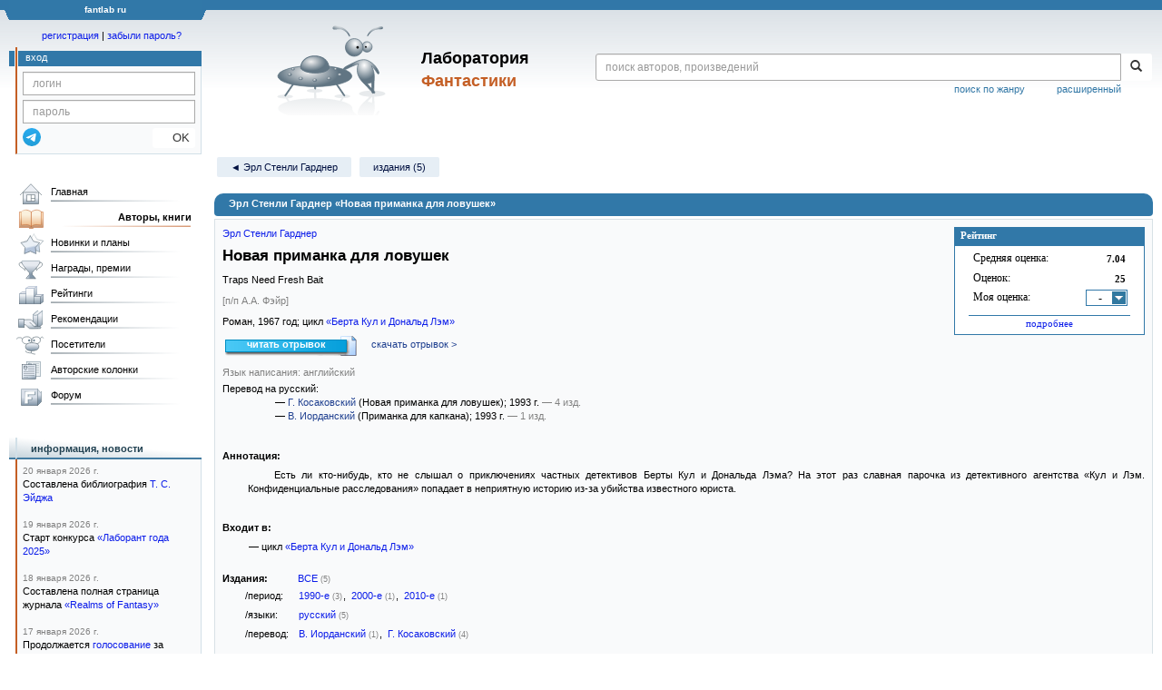

--- FILE ---
content_type: text/html; charset=utf-8
request_url: https://www.google.com/recaptcha/api2/anchor?ar=1&k=6Lcbe7gUAAAAACgbMR2b1Oq6ylUyxcvjkjiDim_-&co=aHR0cHM6Ly9mYW50bGFiLnJ1OjQ0Mw..&hl=en&v=PoyoqOPhxBO7pBk68S4YbpHZ&size=invisible&anchor-ms=20000&execute-ms=30000&cb=duneyxoxm1s
body_size: 48686
content:
<!DOCTYPE HTML><html dir="ltr" lang="en"><head><meta http-equiv="Content-Type" content="text/html; charset=UTF-8">
<meta http-equiv="X-UA-Compatible" content="IE=edge">
<title>reCAPTCHA</title>
<style type="text/css">
/* cyrillic-ext */
@font-face {
  font-family: 'Roboto';
  font-style: normal;
  font-weight: 400;
  font-stretch: 100%;
  src: url(//fonts.gstatic.com/s/roboto/v48/KFO7CnqEu92Fr1ME7kSn66aGLdTylUAMa3GUBHMdazTgWw.woff2) format('woff2');
  unicode-range: U+0460-052F, U+1C80-1C8A, U+20B4, U+2DE0-2DFF, U+A640-A69F, U+FE2E-FE2F;
}
/* cyrillic */
@font-face {
  font-family: 'Roboto';
  font-style: normal;
  font-weight: 400;
  font-stretch: 100%;
  src: url(//fonts.gstatic.com/s/roboto/v48/KFO7CnqEu92Fr1ME7kSn66aGLdTylUAMa3iUBHMdazTgWw.woff2) format('woff2');
  unicode-range: U+0301, U+0400-045F, U+0490-0491, U+04B0-04B1, U+2116;
}
/* greek-ext */
@font-face {
  font-family: 'Roboto';
  font-style: normal;
  font-weight: 400;
  font-stretch: 100%;
  src: url(//fonts.gstatic.com/s/roboto/v48/KFO7CnqEu92Fr1ME7kSn66aGLdTylUAMa3CUBHMdazTgWw.woff2) format('woff2');
  unicode-range: U+1F00-1FFF;
}
/* greek */
@font-face {
  font-family: 'Roboto';
  font-style: normal;
  font-weight: 400;
  font-stretch: 100%;
  src: url(//fonts.gstatic.com/s/roboto/v48/KFO7CnqEu92Fr1ME7kSn66aGLdTylUAMa3-UBHMdazTgWw.woff2) format('woff2');
  unicode-range: U+0370-0377, U+037A-037F, U+0384-038A, U+038C, U+038E-03A1, U+03A3-03FF;
}
/* math */
@font-face {
  font-family: 'Roboto';
  font-style: normal;
  font-weight: 400;
  font-stretch: 100%;
  src: url(//fonts.gstatic.com/s/roboto/v48/KFO7CnqEu92Fr1ME7kSn66aGLdTylUAMawCUBHMdazTgWw.woff2) format('woff2');
  unicode-range: U+0302-0303, U+0305, U+0307-0308, U+0310, U+0312, U+0315, U+031A, U+0326-0327, U+032C, U+032F-0330, U+0332-0333, U+0338, U+033A, U+0346, U+034D, U+0391-03A1, U+03A3-03A9, U+03B1-03C9, U+03D1, U+03D5-03D6, U+03F0-03F1, U+03F4-03F5, U+2016-2017, U+2034-2038, U+203C, U+2040, U+2043, U+2047, U+2050, U+2057, U+205F, U+2070-2071, U+2074-208E, U+2090-209C, U+20D0-20DC, U+20E1, U+20E5-20EF, U+2100-2112, U+2114-2115, U+2117-2121, U+2123-214F, U+2190, U+2192, U+2194-21AE, U+21B0-21E5, U+21F1-21F2, U+21F4-2211, U+2213-2214, U+2216-22FF, U+2308-230B, U+2310, U+2319, U+231C-2321, U+2336-237A, U+237C, U+2395, U+239B-23B7, U+23D0, U+23DC-23E1, U+2474-2475, U+25AF, U+25B3, U+25B7, U+25BD, U+25C1, U+25CA, U+25CC, U+25FB, U+266D-266F, U+27C0-27FF, U+2900-2AFF, U+2B0E-2B11, U+2B30-2B4C, U+2BFE, U+3030, U+FF5B, U+FF5D, U+1D400-1D7FF, U+1EE00-1EEFF;
}
/* symbols */
@font-face {
  font-family: 'Roboto';
  font-style: normal;
  font-weight: 400;
  font-stretch: 100%;
  src: url(//fonts.gstatic.com/s/roboto/v48/KFO7CnqEu92Fr1ME7kSn66aGLdTylUAMaxKUBHMdazTgWw.woff2) format('woff2');
  unicode-range: U+0001-000C, U+000E-001F, U+007F-009F, U+20DD-20E0, U+20E2-20E4, U+2150-218F, U+2190, U+2192, U+2194-2199, U+21AF, U+21E6-21F0, U+21F3, U+2218-2219, U+2299, U+22C4-22C6, U+2300-243F, U+2440-244A, U+2460-24FF, U+25A0-27BF, U+2800-28FF, U+2921-2922, U+2981, U+29BF, U+29EB, U+2B00-2BFF, U+4DC0-4DFF, U+FFF9-FFFB, U+10140-1018E, U+10190-1019C, U+101A0, U+101D0-101FD, U+102E0-102FB, U+10E60-10E7E, U+1D2C0-1D2D3, U+1D2E0-1D37F, U+1F000-1F0FF, U+1F100-1F1AD, U+1F1E6-1F1FF, U+1F30D-1F30F, U+1F315, U+1F31C, U+1F31E, U+1F320-1F32C, U+1F336, U+1F378, U+1F37D, U+1F382, U+1F393-1F39F, U+1F3A7-1F3A8, U+1F3AC-1F3AF, U+1F3C2, U+1F3C4-1F3C6, U+1F3CA-1F3CE, U+1F3D4-1F3E0, U+1F3ED, U+1F3F1-1F3F3, U+1F3F5-1F3F7, U+1F408, U+1F415, U+1F41F, U+1F426, U+1F43F, U+1F441-1F442, U+1F444, U+1F446-1F449, U+1F44C-1F44E, U+1F453, U+1F46A, U+1F47D, U+1F4A3, U+1F4B0, U+1F4B3, U+1F4B9, U+1F4BB, U+1F4BF, U+1F4C8-1F4CB, U+1F4D6, U+1F4DA, U+1F4DF, U+1F4E3-1F4E6, U+1F4EA-1F4ED, U+1F4F7, U+1F4F9-1F4FB, U+1F4FD-1F4FE, U+1F503, U+1F507-1F50B, U+1F50D, U+1F512-1F513, U+1F53E-1F54A, U+1F54F-1F5FA, U+1F610, U+1F650-1F67F, U+1F687, U+1F68D, U+1F691, U+1F694, U+1F698, U+1F6AD, U+1F6B2, U+1F6B9-1F6BA, U+1F6BC, U+1F6C6-1F6CF, U+1F6D3-1F6D7, U+1F6E0-1F6EA, U+1F6F0-1F6F3, U+1F6F7-1F6FC, U+1F700-1F7FF, U+1F800-1F80B, U+1F810-1F847, U+1F850-1F859, U+1F860-1F887, U+1F890-1F8AD, U+1F8B0-1F8BB, U+1F8C0-1F8C1, U+1F900-1F90B, U+1F93B, U+1F946, U+1F984, U+1F996, U+1F9E9, U+1FA00-1FA6F, U+1FA70-1FA7C, U+1FA80-1FA89, U+1FA8F-1FAC6, U+1FACE-1FADC, U+1FADF-1FAE9, U+1FAF0-1FAF8, U+1FB00-1FBFF;
}
/* vietnamese */
@font-face {
  font-family: 'Roboto';
  font-style: normal;
  font-weight: 400;
  font-stretch: 100%;
  src: url(//fonts.gstatic.com/s/roboto/v48/KFO7CnqEu92Fr1ME7kSn66aGLdTylUAMa3OUBHMdazTgWw.woff2) format('woff2');
  unicode-range: U+0102-0103, U+0110-0111, U+0128-0129, U+0168-0169, U+01A0-01A1, U+01AF-01B0, U+0300-0301, U+0303-0304, U+0308-0309, U+0323, U+0329, U+1EA0-1EF9, U+20AB;
}
/* latin-ext */
@font-face {
  font-family: 'Roboto';
  font-style: normal;
  font-weight: 400;
  font-stretch: 100%;
  src: url(//fonts.gstatic.com/s/roboto/v48/KFO7CnqEu92Fr1ME7kSn66aGLdTylUAMa3KUBHMdazTgWw.woff2) format('woff2');
  unicode-range: U+0100-02BA, U+02BD-02C5, U+02C7-02CC, U+02CE-02D7, U+02DD-02FF, U+0304, U+0308, U+0329, U+1D00-1DBF, U+1E00-1E9F, U+1EF2-1EFF, U+2020, U+20A0-20AB, U+20AD-20C0, U+2113, U+2C60-2C7F, U+A720-A7FF;
}
/* latin */
@font-face {
  font-family: 'Roboto';
  font-style: normal;
  font-weight: 400;
  font-stretch: 100%;
  src: url(//fonts.gstatic.com/s/roboto/v48/KFO7CnqEu92Fr1ME7kSn66aGLdTylUAMa3yUBHMdazQ.woff2) format('woff2');
  unicode-range: U+0000-00FF, U+0131, U+0152-0153, U+02BB-02BC, U+02C6, U+02DA, U+02DC, U+0304, U+0308, U+0329, U+2000-206F, U+20AC, U+2122, U+2191, U+2193, U+2212, U+2215, U+FEFF, U+FFFD;
}
/* cyrillic-ext */
@font-face {
  font-family: 'Roboto';
  font-style: normal;
  font-weight: 500;
  font-stretch: 100%;
  src: url(//fonts.gstatic.com/s/roboto/v48/KFO7CnqEu92Fr1ME7kSn66aGLdTylUAMa3GUBHMdazTgWw.woff2) format('woff2');
  unicode-range: U+0460-052F, U+1C80-1C8A, U+20B4, U+2DE0-2DFF, U+A640-A69F, U+FE2E-FE2F;
}
/* cyrillic */
@font-face {
  font-family: 'Roboto';
  font-style: normal;
  font-weight: 500;
  font-stretch: 100%;
  src: url(//fonts.gstatic.com/s/roboto/v48/KFO7CnqEu92Fr1ME7kSn66aGLdTylUAMa3iUBHMdazTgWw.woff2) format('woff2');
  unicode-range: U+0301, U+0400-045F, U+0490-0491, U+04B0-04B1, U+2116;
}
/* greek-ext */
@font-face {
  font-family: 'Roboto';
  font-style: normal;
  font-weight: 500;
  font-stretch: 100%;
  src: url(//fonts.gstatic.com/s/roboto/v48/KFO7CnqEu92Fr1ME7kSn66aGLdTylUAMa3CUBHMdazTgWw.woff2) format('woff2');
  unicode-range: U+1F00-1FFF;
}
/* greek */
@font-face {
  font-family: 'Roboto';
  font-style: normal;
  font-weight: 500;
  font-stretch: 100%;
  src: url(//fonts.gstatic.com/s/roboto/v48/KFO7CnqEu92Fr1ME7kSn66aGLdTylUAMa3-UBHMdazTgWw.woff2) format('woff2');
  unicode-range: U+0370-0377, U+037A-037F, U+0384-038A, U+038C, U+038E-03A1, U+03A3-03FF;
}
/* math */
@font-face {
  font-family: 'Roboto';
  font-style: normal;
  font-weight: 500;
  font-stretch: 100%;
  src: url(//fonts.gstatic.com/s/roboto/v48/KFO7CnqEu92Fr1ME7kSn66aGLdTylUAMawCUBHMdazTgWw.woff2) format('woff2');
  unicode-range: U+0302-0303, U+0305, U+0307-0308, U+0310, U+0312, U+0315, U+031A, U+0326-0327, U+032C, U+032F-0330, U+0332-0333, U+0338, U+033A, U+0346, U+034D, U+0391-03A1, U+03A3-03A9, U+03B1-03C9, U+03D1, U+03D5-03D6, U+03F0-03F1, U+03F4-03F5, U+2016-2017, U+2034-2038, U+203C, U+2040, U+2043, U+2047, U+2050, U+2057, U+205F, U+2070-2071, U+2074-208E, U+2090-209C, U+20D0-20DC, U+20E1, U+20E5-20EF, U+2100-2112, U+2114-2115, U+2117-2121, U+2123-214F, U+2190, U+2192, U+2194-21AE, U+21B0-21E5, U+21F1-21F2, U+21F4-2211, U+2213-2214, U+2216-22FF, U+2308-230B, U+2310, U+2319, U+231C-2321, U+2336-237A, U+237C, U+2395, U+239B-23B7, U+23D0, U+23DC-23E1, U+2474-2475, U+25AF, U+25B3, U+25B7, U+25BD, U+25C1, U+25CA, U+25CC, U+25FB, U+266D-266F, U+27C0-27FF, U+2900-2AFF, U+2B0E-2B11, U+2B30-2B4C, U+2BFE, U+3030, U+FF5B, U+FF5D, U+1D400-1D7FF, U+1EE00-1EEFF;
}
/* symbols */
@font-face {
  font-family: 'Roboto';
  font-style: normal;
  font-weight: 500;
  font-stretch: 100%;
  src: url(//fonts.gstatic.com/s/roboto/v48/KFO7CnqEu92Fr1ME7kSn66aGLdTylUAMaxKUBHMdazTgWw.woff2) format('woff2');
  unicode-range: U+0001-000C, U+000E-001F, U+007F-009F, U+20DD-20E0, U+20E2-20E4, U+2150-218F, U+2190, U+2192, U+2194-2199, U+21AF, U+21E6-21F0, U+21F3, U+2218-2219, U+2299, U+22C4-22C6, U+2300-243F, U+2440-244A, U+2460-24FF, U+25A0-27BF, U+2800-28FF, U+2921-2922, U+2981, U+29BF, U+29EB, U+2B00-2BFF, U+4DC0-4DFF, U+FFF9-FFFB, U+10140-1018E, U+10190-1019C, U+101A0, U+101D0-101FD, U+102E0-102FB, U+10E60-10E7E, U+1D2C0-1D2D3, U+1D2E0-1D37F, U+1F000-1F0FF, U+1F100-1F1AD, U+1F1E6-1F1FF, U+1F30D-1F30F, U+1F315, U+1F31C, U+1F31E, U+1F320-1F32C, U+1F336, U+1F378, U+1F37D, U+1F382, U+1F393-1F39F, U+1F3A7-1F3A8, U+1F3AC-1F3AF, U+1F3C2, U+1F3C4-1F3C6, U+1F3CA-1F3CE, U+1F3D4-1F3E0, U+1F3ED, U+1F3F1-1F3F3, U+1F3F5-1F3F7, U+1F408, U+1F415, U+1F41F, U+1F426, U+1F43F, U+1F441-1F442, U+1F444, U+1F446-1F449, U+1F44C-1F44E, U+1F453, U+1F46A, U+1F47D, U+1F4A3, U+1F4B0, U+1F4B3, U+1F4B9, U+1F4BB, U+1F4BF, U+1F4C8-1F4CB, U+1F4D6, U+1F4DA, U+1F4DF, U+1F4E3-1F4E6, U+1F4EA-1F4ED, U+1F4F7, U+1F4F9-1F4FB, U+1F4FD-1F4FE, U+1F503, U+1F507-1F50B, U+1F50D, U+1F512-1F513, U+1F53E-1F54A, U+1F54F-1F5FA, U+1F610, U+1F650-1F67F, U+1F687, U+1F68D, U+1F691, U+1F694, U+1F698, U+1F6AD, U+1F6B2, U+1F6B9-1F6BA, U+1F6BC, U+1F6C6-1F6CF, U+1F6D3-1F6D7, U+1F6E0-1F6EA, U+1F6F0-1F6F3, U+1F6F7-1F6FC, U+1F700-1F7FF, U+1F800-1F80B, U+1F810-1F847, U+1F850-1F859, U+1F860-1F887, U+1F890-1F8AD, U+1F8B0-1F8BB, U+1F8C0-1F8C1, U+1F900-1F90B, U+1F93B, U+1F946, U+1F984, U+1F996, U+1F9E9, U+1FA00-1FA6F, U+1FA70-1FA7C, U+1FA80-1FA89, U+1FA8F-1FAC6, U+1FACE-1FADC, U+1FADF-1FAE9, U+1FAF0-1FAF8, U+1FB00-1FBFF;
}
/* vietnamese */
@font-face {
  font-family: 'Roboto';
  font-style: normal;
  font-weight: 500;
  font-stretch: 100%;
  src: url(//fonts.gstatic.com/s/roboto/v48/KFO7CnqEu92Fr1ME7kSn66aGLdTylUAMa3OUBHMdazTgWw.woff2) format('woff2');
  unicode-range: U+0102-0103, U+0110-0111, U+0128-0129, U+0168-0169, U+01A0-01A1, U+01AF-01B0, U+0300-0301, U+0303-0304, U+0308-0309, U+0323, U+0329, U+1EA0-1EF9, U+20AB;
}
/* latin-ext */
@font-face {
  font-family: 'Roboto';
  font-style: normal;
  font-weight: 500;
  font-stretch: 100%;
  src: url(//fonts.gstatic.com/s/roboto/v48/KFO7CnqEu92Fr1ME7kSn66aGLdTylUAMa3KUBHMdazTgWw.woff2) format('woff2');
  unicode-range: U+0100-02BA, U+02BD-02C5, U+02C7-02CC, U+02CE-02D7, U+02DD-02FF, U+0304, U+0308, U+0329, U+1D00-1DBF, U+1E00-1E9F, U+1EF2-1EFF, U+2020, U+20A0-20AB, U+20AD-20C0, U+2113, U+2C60-2C7F, U+A720-A7FF;
}
/* latin */
@font-face {
  font-family: 'Roboto';
  font-style: normal;
  font-weight: 500;
  font-stretch: 100%;
  src: url(//fonts.gstatic.com/s/roboto/v48/KFO7CnqEu92Fr1ME7kSn66aGLdTylUAMa3yUBHMdazQ.woff2) format('woff2');
  unicode-range: U+0000-00FF, U+0131, U+0152-0153, U+02BB-02BC, U+02C6, U+02DA, U+02DC, U+0304, U+0308, U+0329, U+2000-206F, U+20AC, U+2122, U+2191, U+2193, U+2212, U+2215, U+FEFF, U+FFFD;
}
/* cyrillic-ext */
@font-face {
  font-family: 'Roboto';
  font-style: normal;
  font-weight: 900;
  font-stretch: 100%;
  src: url(//fonts.gstatic.com/s/roboto/v48/KFO7CnqEu92Fr1ME7kSn66aGLdTylUAMa3GUBHMdazTgWw.woff2) format('woff2');
  unicode-range: U+0460-052F, U+1C80-1C8A, U+20B4, U+2DE0-2DFF, U+A640-A69F, U+FE2E-FE2F;
}
/* cyrillic */
@font-face {
  font-family: 'Roboto';
  font-style: normal;
  font-weight: 900;
  font-stretch: 100%;
  src: url(//fonts.gstatic.com/s/roboto/v48/KFO7CnqEu92Fr1ME7kSn66aGLdTylUAMa3iUBHMdazTgWw.woff2) format('woff2');
  unicode-range: U+0301, U+0400-045F, U+0490-0491, U+04B0-04B1, U+2116;
}
/* greek-ext */
@font-face {
  font-family: 'Roboto';
  font-style: normal;
  font-weight: 900;
  font-stretch: 100%;
  src: url(//fonts.gstatic.com/s/roboto/v48/KFO7CnqEu92Fr1ME7kSn66aGLdTylUAMa3CUBHMdazTgWw.woff2) format('woff2');
  unicode-range: U+1F00-1FFF;
}
/* greek */
@font-face {
  font-family: 'Roboto';
  font-style: normal;
  font-weight: 900;
  font-stretch: 100%;
  src: url(//fonts.gstatic.com/s/roboto/v48/KFO7CnqEu92Fr1ME7kSn66aGLdTylUAMa3-UBHMdazTgWw.woff2) format('woff2');
  unicode-range: U+0370-0377, U+037A-037F, U+0384-038A, U+038C, U+038E-03A1, U+03A3-03FF;
}
/* math */
@font-face {
  font-family: 'Roboto';
  font-style: normal;
  font-weight: 900;
  font-stretch: 100%;
  src: url(//fonts.gstatic.com/s/roboto/v48/KFO7CnqEu92Fr1ME7kSn66aGLdTylUAMawCUBHMdazTgWw.woff2) format('woff2');
  unicode-range: U+0302-0303, U+0305, U+0307-0308, U+0310, U+0312, U+0315, U+031A, U+0326-0327, U+032C, U+032F-0330, U+0332-0333, U+0338, U+033A, U+0346, U+034D, U+0391-03A1, U+03A3-03A9, U+03B1-03C9, U+03D1, U+03D5-03D6, U+03F0-03F1, U+03F4-03F5, U+2016-2017, U+2034-2038, U+203C, U+2040, U+2043, U+2047, U+2050, U+2057, U+205F, U+2070-2071, U+2074-208E, U+2090-209C, U+20D0-20DC, U+20E1, U+20E5-20EF, U+2100-2112, U+2114-2115, U+2117-2121, U+2123-214F, U+2190, U+2192, U+2194-21AE, U+21B0-21E5, U+21F1-21F2, U+21F4-2211, U+2213-2214, U+2216-22FF, U+2308-230B, U+2310, U+2319, U+231C-2321, U+2336-237A, U+237C, U+2395, U+239B-23B7, U+23D0, U+23DC-23E1, U+2474-2475, U+25AF, U+25B3, U+25B7, U+25BD, U+25C1, U+25CA, U+25CC, U+25FB, U+266D-266F, U+27C0-27FF, U+2900-2AFF, U+2B0E-2B11, U+2B30-2B4C, U+2BFE, U+3030, U+FF5B, U+FF5D, U+1D400-1D7FF, U+1EE00-1EEFF;
}
/* symbols */
@font-face {
  font-family: 'Roboto';
  font-style: normal;
  font-weight: 900;
  font-stretch: 100%;
  src: url(//fonts.gstatic.com/s/roboto/v48/KFO7CnqEu92Fr1ME7kSn66aGLdTylUAMaxKUBHMdazTgWw.woff2) format('woff2');
  unicode-range: U+0001-000C, U+000E-001F, U+007F-009F, U+20DD-20E0, U+20E2-20E4, U+2150-218F, U+2190, U+2192, U+2194-2199, U+21AF, U+21E6-21F0, U+21F3, U+2218-2219, U+2299, U+22C4-22C6, U+2300-243F, U+2440-244A, U+2460-24FF, U+25A0-27BF, U+2800-28FF, U+2921-2922, U+2981, U+29BF, U+29EB, U+2B00-2BFF, U+4DC0-4DFF, U+FFF9-FFFB, U+10140-1018E, U+10190-1019C, U+101A0, U+101D0-101FD, U+102E0-102FB, U+10E60-10E7E, U+1D2C0-1D2D3, U+1D2E0-1D37F, U+1F000-1F0FF, U+1F100-1F1AD, U+1F1E6-1F1FF, U+1F30D-1F30F, U+1F315, U+1F31C, U+1F31E, U+1F320-1F32C, U+1F336, U+1F378, U+1F37D, U+1F382, U+1F393-1F39F, U+1F3A7-1F3A8, U+1F3AC-1F3AF, U+1F3C2, U+1F3C4-1F3C6, U+1F3CA-1F3CE, U+1F3D4-1F3E0, U+1F3ED, U+1F3F1-1F3F3, U+1F3F5-1F3F7, U+1F408, U+1F415, U+1F41F, U+1F426, U+1F43F, U+1F441-1F442, U+1F444, U+1F446-1F449, U+1F44C-1F44E, U+1F453, U+1F46A, U+1F47D, U+1F4A3, U+1F4B0, U+1F4B3, U+1F4B9, U+1F4BB, U+1F4BF, U+1F4C8-1F4CB, U+1F4D6, U+1F4DA, U+1F4DF, U+1F4E3-1F4E6, U+1F4EA-1F4ED, U+1F4F7, U+1F4F9-1F4FB, U+1F4FD-1F4FE, U+1F503, U+1F507-1F50B, U+1F50D, U+1F512-1F513, U+1F53E-1F54A, U+1F54F-1F5FA, U+1F610, U+1F650-1F67F, U+1F687, U+1F68D, U+1F691, U+1F694, U+1F698, U+1F6AD, U+1F6B2, U+1F6B9-1F6BA, U+1F6BC, U+1F6C6-1F6CF, U+1F6D3-1F6D7, U+1F6E0-1F6EA, U+1F6F0-1F6F3, U+1F6F7-1F6FC, U+1F700-1F7FF, U+1F800-1F80B, U+1F810-1F847, U+1F850-1F859, U+1F860-1F887, U+1F890-1F8AD, U+1F8B0-1F8BB, U+1F8C0-1F8C1, U+1F900-1F90B, U+1F93B, U+1F946, U+1F984, U+1F996, U+1F9E9, U+1FA00-1FA6F, U+1FA70-1FA7C, U+1FA80-1FA89, U+1FA8F-1FAC6, U+1FACE-1FADC, U+1FADF-1FAE9, U+1FAF0-1FAF8, U+1FB00-1FBFF;
}
/* vietnamese */
@font-face {
  font-family: 'Roboto';
  font-style: normal;
  font-weight: 900;
  font-stretch: 100%;
  src: url(//fonts.gstatic.com/s/roboto/v48/KFO7CnqEu92Fr1ME7kSn66aGLdTylUAMa3OUBHMdazTgWw.woff2) format('woff2');
  unicode-range: U+0102-0103, U+0110-0111, U+0128-0129, U+0168-0169, U+01A0-01A1, U+01AF-01B0, U+0300-0301, U+0303-0304, U+0308-0309, U+0323, U+0329, U+1EA0-1EF9, U+20AB;
}
/* latin-ext */
@font-face {
  font-family: 'Roboto';
  font-style: normal;
  font-weight: 900;
  font-stretch: 100%;
  src: url(//fonts.gstatic.com/s/roboto/v48/KFO7CnqEu92Fr1ME7kSn66aGLdTylUAMa3KUBHMdazTgWw.woff2) format('woff2');
  unicode-range: U+0100-02BA, U+02BD-02C5, U+02C7-02CC, U+02CE-02D7, U+02DD-02FF, U+0304, U+0308, U+0329, U+1D00-1DBF, U+1E00-1E9F, U+1EF2-1EFF, U+2020, U+20A0-20AB, U+20AD-20C0, U+2113, U+2C60-2C7F, U+A720-A7FF;
}
/* latin */
@font-face {
  font-family: 'Roboto';
  font-style: normal;
  font-weight: 900;
  font-stretch: 100%;
  src: url(//fonts.gstatic.com/s/roboto/v48/KFO7CnqEu92Fr1ME7kSn66aGLdTylUAMa3yUBHMdazQ.woff2) format('woff2');
  unicode-range: U+0000-00FF, U+0131, U+0152-0153, U+02BB-02BC, U+02C6, U+02DA, U+02DC, U+0304, U+0308, U+0329, U+2000-206F, U+20AC, U+2122, U+2191, U+2193, U+2212, U+2215, U+FEFF, U+FFFD;
}

</style>
<link rel="stylesheet" type="text/css" href="https://www.gstatic.com/recaptcha/releases/PoyoqOPhxBO7pBk68S4YbpHZ/styles__ltr.css">
<script nonce="LURVeH8H5gNy1BCsK6fFkg" type="text/javascript">window['__recaptcha_api'] = 'https://www.google.com/recaptcha/api2/';</script>
<script type="text/javascript" src="https://www.gstatic.com/recaptcha/releases/PoyoqOPhxBO7pBk68S4YbpHZ/recaptcha__en.js" nonce="LURVeH8H5gNy1BCsK6fFkg">
      
    </script></head>
<body><div id="rc-anchor-alert" class="rc-anchor-alert"></div>
<input type="hidden" id="recaptcha-token" value="[base64]">
<script type="text/javascript" nonce="LURVeH8H5gNy1BCsK6fFkg">
      recaptcha.anchor.Main.init("[\x22ainput\x22,[\x22bgdata\x22,\x22\x22,\[base64]/[base64]/[base64]/KE4oMTI0LHYsdi5HKSxMWihsLHYpKTpOKDEyNCx2LGwpLFYpLHYpLFQpKSxGKDE3MSx2KX0scjc9ZnVuY3Rpb24obCl7cmV0dXJuIGx9LEM9ZnVuY3Rpb24obCxWLHYpe04odixsLFYpLFZbYWtdPTI3OTZ9LG49ZnVuY3Rpb24obCxWKXtWLlg9KChWLlg/[base64]/[base64]/[base64]/[base64]/[base64]/[base64]/[base64]/[base64]/[base64]/[base64]/[base64]\\u003d\x22,\[base64]\x22,\[base64]/ChADCkcORMcKgX3Y/JU/CmsOIPXnDqMO+w7HDocOrHTIWwoPDlQDDj8Kyw65pw7w0FsKfBcKqcMK6MjnDgk3CgsOOJE5Rw6lpwqtSwrHDulszcFc/JcOfw7FNWy/CncKQZ8KCB8Kfw7Rrw7PDvB3ChFnChQHDpMKVLcK9F2prPhhadcK5FsOgEcOEE3QRw6jCuG/DqcOzdsKVwpnCtsOtwqpsQMKywp3Csx7CgMKRwq3CjBtrwpt+w6bCvsKxw4vClH3DmycMwqvCrcK8w7YcwpXDliMOwrDCqHJZNsONMsO3w4djw7d2w57CusOuAAlUw6JPw73CrmDDgFvDlWXDg2wNw71iYsKlX3/DjBYmZXIsbcKUwpLCvzp1w4/Dk8OPw4zDhH9zJVUWw4jDskjDols/Cj17XsKXwr8wasOkw4bDsBsGEMO0wqvCo8KBbcOPCcO0wqxaZ8OMOQg6bsOsw6XCicK1wr97w5UgQW7CtQDDscKQw6bDpsO/MxF3b3oPNHHDnUfCgBvDjARVwqDClmnCggLCgMKWw6AmwoYOFGFdMMOvw4nDlxs/wp3CvCB5wrTCo0Mgw7EWw5F+w40ewrLCgsORPsOqwrFweX5pw43DnHLCgsKLUHpOwqHCpBoIJ8KfKig+BBp4CsOJwrLDh8KYY8KIwqbDkwHDiybCsDYjw53CsTzDjSrDncOOcFUfwrXDqxbDlzzCuMKhZSw5csK1w6xZFi/DjMKgw7HCr8KKf8OhwqQqbjguUyLCrjLCgsOqKcKRb2zCv0ZJfMKiwqh3w6ZZwqTCoMOnwqfCusKCDcORWgnDt8O0wofCu1ddwqUoRsKKw7hPUMOBIU7DumzCvDYJPcKraXLDm8KwwqrCrxLDhTrCq8Kjf3FJwpzCtDzCi3jCkCB4CsKwWMO6BVDDp8KIwo/DtMK6cQfCj3U6JcOxC8OFwrBGw6zCk8OjMsKjw6TCqS3Cog/Cr0URXsKAfzMmw63CixxGd8OCwqbChUDDszwcwqFkwr0zOGXCtkDDgE/DvgfDsUzDkTHCosOKwpIdw45Ow4bCgl1+wr1XwobCjmHCq8Kgw7rDhsOhUMOIwr1tBTVuwrrCtsOIw4E5w6LCosKPESHDihDDo2jCvMOlZ8O/w5h1w7hVwoRtw40Pw68Lw7bDg8O0KsORwrvDucKXdsKcSMKjHMK2LcO3w6XCoUo4w5gtwpMEwonDpGvDoX3CsCLDqm/DtCTCghgoc3I/w57DvTvDqMK+JxQ3BjjDhcK6aDLDrRTDtCnDpcKzw4zDnsOIBU3DsTt/woA9w75gwoJDwptjX8KRPGxeO3jDtMKOw5J/[base64]/ChMKvwqZkLWHDl1FgwoYWw7cfaV/[base64]/CmMKgwpnDjcKLwqTDjCfDg8KITFPCg8KtwqTDssKiw5rDiMOvHifCgnLDhsOowo/Ck8OLa8KBw4LCsWYJJVkyXMOwV2MkDMO6O8OTE1hpw4LDsMOeRsKfAl0EwrPCg31RwoBBD8K+wpzCjUsDw5t5JsKPw7PCj8OSw7LCp8K1NMKqeDRoIwTDlsO7w4AUwrlQYnYFw5/DgH/Dt8Kbw5fCg8OKwqjCq8OZwr82dcK5XjnCsULDssOJwqZLP8KZD2fChg3DvMOxw6jDmsKnXRHCtMKjPgvCm1oMccOlwqvDjsKvw5oiKGFtRnXDtMKMw54wdMOtOXjDjMKdQmnCg8Odw71uYMKXPcKHWcK4DMK6woZlwojCgy4LwoFBw53DojpvworCi044wo/DrX9tKMOfwpprw5fDqHrCpGMAwrzCpMOBw77Ct8KTw5JiN0t7UlnCpD5Hd8KQR0TDqsK2TRBaXMOrwqk7Dw8DW8OZw6jDijLDgcOAc8ObW8O/McKQw41YXwsMDToJfCh5wofDhmEVIAh+w5t0w7c1w47DsT11cxZlAV7Cs8KNw6hZVRU+PMOgwq/[base64]/DsGk/Ujk8DB9Ww4LDszUgLQRoXsKew4oaw6HChcOKS8OAwq9mO8OuI8KkRARpw6PDrVDDssO6wrzDnyrDrAHCtzZKP2I2Og5vdcKewqY1wppmfWUWwqXCoWJkwrfDgz80woJRCnDCp3Anw5bCj8Krw5FDS3jClzvDpsKCG8KiwrHDvngjEMK/wrrDsMKJcG9hwrXChMOTCcOlwrDDjmDDoGI6SsKIwpTDj8OzXMKfwpl9w7c5JVbCkMKKER1KJDPCkXzDt8KSw5nCj8O8wrnCuMOAb8OGwq3DlirCngbCnmI0wpLDg8KbR8KTEcKYO3kjw6dqwog4d2LDiRtAwpvCkm3Cs1Bvwq7DgBLDvgZaw67Dh146w7M3w57Dpg/[base64]/CisK4wonDvMKRw5Jvw77DmsONTT8QYcK7woXDisOIwpMhYTwvwotJTAfClS7DocOaw7TCr8KoT8KlUR3DnC8swpIjw5xfwobChjXDjsO6RxLDoV7CpMKQwpzDohXDgEjDtcOtwo9nayvDsE8hwr11w7B/woZ7E8OXAyFsw6LCpMKsw5PCtizCoC3CkkzDkmjCmxpfV8KVBXtGesKnwqDDo3ALw6nCgVXDoMKvEcOmNnHDusOrwr7Cn3XClABkwonDiAsLXhRvwrEHA8KtIcK3w7PCvznCqELCjsK5WsKWPh1xbh45w5rDusKXw47CjEBcZzvDkxQEXMOFeD1Sej/Dp0HDkCwmw7Y4w5sNYcKiw6ZSw4sbw65Bd8OJcFIzAQnCpFPCqBBpWThnfBzDvcOrw6E7w5fDkcKQw5R+w7bCu8KZLxprwqPCogzCoHJyUcO2fMKWwoHCm8KPwqjCq8O6U1TDtcOMYnfDvz13TVNEwqZewqE8w5/CpcKnw7HChMKVwocnYi/[base64]/wqPDtT/CuMOlNMORw4DCm8KCCsKMPsOBDxrDs8OtY0zDtcKXC8OzUG3CicO6ScOMwotmdcK1wqTCmV0vw6oiXiZBwpjCqn7CjsKawqvCnMOSGit2wqHDnsOowpbCvybCpSFFwr1eS8O4M8O/wonCjcKcworCo3PCgcOIdMKQJ8OZwqDDu2lqckAxdcKUccKKKcOzwr/[base64]/DosO8F8Kyw5sHRsOzKz3Cs8OXBTk9B8KAFSUzw4I3fsODIhHDn8KtwqHCuRxlBcK0cBQhwopFw7bChsO+L8KneMO/[base64]/[base64]/CilvCqcKNZFpwwpJewp9xw7TCs8OTWWs2w7LDuMKjwqzDrMOIwqvDm8KnIlXCnSVNA8K5w4jDvE8UwrBYTmjCqSJIw47CksKGYyHCpMKmOsOVw7jDrDE4L8Oew7vCgRxDOcO4w6Eow65uw4PDswTCtD0ENcO9w4o8w6Iaw4crfMOPTTjDlMKXw6ASaMKHT8KgDU/DmcK0IQUkw4ozw7vCgMKWHArCt8OVZcOJdcKlfcObf8KTGsODwpvCtDF5wpYhXMOYC8Oiw7oEwoMPIcObbMO9YsKqdsOdw7gnMzbClFPDrcK4wqzDrcOlZcK/w43Dq8KNwqJmKMKnc8Oyw60lwp9Iw4xCw7RWwqbDhMOMw7TDsWt9Z8KxCcKHw6lcwo7CqsKQw4oeVy9Swr/DhHx2ECTCu2sCIMKmw44XwqrCqjNYworDpA7Dt8OcwpPDr8OSw7DCtcK1wpBMGMKkPBLCkMOnM8KMUMKkwpIGw6LDnl1kwoLDj3Rsw6PClHBaVBTDlm/[base64]/CiMOPw55XTcOOVcK8w67DrRbDjHDCnErCnUTDtFTDqMOAw6U/w5F0wrFIPQLClMKew4DDmsKCw7XDo2XDrcK2wqQQK3Jpwqsjw6dAeiXCqcKFw78uw4slAknCusO4acKTUAQEwpdUNRHCp8KCwoHCvMOgYXvCgyXCusO3YMKHcMOyw5TCiMKsWlpXwrzCp8OIOMKeHz3Cu3TCpsOhw7EMJE/[base64]/Dh0koUixAQw3DmhnCg8KrfEQVwrrDlHRCwr/[base64]/CvybDrzrClw0Gw6xCGEzCusOrwprCt8KyX8Kqw6XCvmDDkmEuWRfDvUgENxlNwrnDjsKHLMK2w5tfw67CpHzDt8OUGGXDqMOOwqTDgBsyw55/[base64]/DtcOxw7/CtMOFcDnChMKVOMObBsK5L0XDqxjDtMOTw73CssOEw4t7w7/Dn8Ocw6PCmcOqXXxwHMK0wphRw73CgWUlVWfDs1QwSsOmwpvDtMOzw7oMccKeFsOfVsKYw4LCvChJLcOQw6nDq1/CmcOjeCB+woXDvEkpI8OoIVjCscOjwpgLwoATw4HDjRxMw6DDj8OQw7rDuzZRwp/Dk8OZJ2ZMwozCk8K7U8KWwqBueWphw7hxwqfDr1pZwo/CmCYCXx7DnwXCvwnDucOXLsO8wpEXXQbCg0bCrjDChgDDgmo2wqxAwo1Kw4bCvQXDviDDs8OYYXTCq2nDhMOuAcK/[base64]/Do0xoYsOTFCPDgSxow5HCnMKGTT7Dun1xw5/[base64]/Dl1vCkiPDsysUM8K1FAdwC8KSCsKgwozDocKBdWJ0w4LDisKjwrluw7DDoMKESmHDvsKGaD7Dgng0w70nSsKxVXFfw6QKwo8bwpbDnRHChRdSw4XDuMKUw75wXsKCwr3DvcKfw7zDm1/CsGN1AxfCqcOIVwcqwpEDwowYw5nDtwdBEsKWUl0baQDCrcOPwovDoW1dwpAocmcjBiFMw5pUDjU4w7EIw4saZS8fwpHDksOmw5bDn8KCw49JDMOowqnCtMKcMgHDmnrChcOWOcOAdMOtw4rDusK/[base64]/DvsOYwrPDs8KJw4EGWcK6cMO3w4p+wofDv3/CgsKdw4TCiGjDr10kFi7DscK0w74Rw4nDj2TCisOLPcKjFsK9w7vDkcOAwoNgwqbDom7ChsKYw7/ClXbCgMOnMsOqBcOtaTXCnMKAd8KpYUd+wpZqw4fDtWjDlcOkw45PwpkLX1ZRw6HDoMOVwrvDk8O5w4HDn8KFw6hmwplKI8KFa8OFw6zDrcKnw5DDvMKxwqMyw5bDuDF4T1UIGsK1w78/w5LDr3rDlgzCuMO+wrbDl0nCr8OLwq0Lw4zDtGDCtzUZw5oOBcK1UcOGT1HDrMO9wqI4LcOWWTU2McKAwoRxwojCsh7CtMK/w4AoIA0lw4ckFlxiw5MIZcO0FDDDpMOpMDHCvMOPRcOsJQvCp1zCicO/wqLDkMKkJxkow4VfwrI2KARkK8KeJsKLwrbDhcObMGrDssOewrMAwqEww4law4PChsKPZsKLw5vDsXTDp0vCvMKqA8KOHioZw4zDusK8wq7CqTl8w6rCosOrwrcuHcOSRsOFHMOEDAdIRsKYw57CqQ1/eMONBCgyeAXDkHDDi8KyS31TwrnDikJWwoRiAAHDtQl6wrfDjFvDrwg+ahxkw5nCkXpQSMOfwocMwonDhyMaw6PCnQhGZMOWRcKWGMO1DMOOaUDCsDBPw4jDhwfDgzQ1TsKQw5U6w4jDosONBsOkD3rDvcOIQ8O/AMK4w7TCtcKNJB0geMO7w7vDoCLCs35RwpofesKUwrvChsOWGQIsf8O2w6bDkFdPecKVw6bDum3CssOmwo1dXFcYwrbDi3bCmsO1w5Yewo7DpcKQwp/DoGx8QTXChcK7ccOZwpDCoMKQw7gTw5TCrcKhEVHDnsKscETCmcKMUR7CrwPCocOXVS/CrxXDqMKiw6AiFMOHTsKNL8KDHzTCpMOSRcOOQ8OyScKVwpjDp8KBdD5fw4TCn8OEJlTCgsKdH8K4CcOvwqlCwqtkdsOdw6vDhcKzaMOfF3bClUDCtsO3w6kbwoBZwotJw6rCnmXDm27CrgLCrgzDosOScMOWwqTCs8OFwqPDh8OGw6/DtEoCDcOMf33Dmlk5w4TCnHhXw6haFn7Cgj/CmlnCnMOYRsOqC8OhZsOSdzBAGn8bwrR/[base64]/RMOiw59acMKdI1HChHHDj8KiwrwWYAPClybDksOFZsOMdsKnTcK9w4UACMKhXiAidCjDr3/[base64]/CosO+fcONw6B1wqfDscKAw5TCnXfDqcKsbcKMwrHDrMOFa8O4wrbDsHHDisOATVHDgFpbccO6wpjCusO9NhF7w6JPwpI3Plg8QsOTwrnCs8KPwr7CkE7ClMKfw7oUPRDCiMK1f8OGwqLClD0Nwo7ClsOpwokNOcOpwplDbcOcMAnCuMK7EEDDtxPCpyTCiX/DucOZw5NEw67DsWg0CAFew7LDhF/Cjh5wJEMHB8OHUsKzMX/Dg8OcYHIWfSbDt0/DkMODw5IqwpHDlcKgwrQGwqVtw6/CnyTDnsOcVlbCrlPCqU8+wpbDlcK4w4tgQsKvw6zCnFwww5vDosKPwrclw7bChkc2HcOjRxrDl8KvfsO3w5g4woARRH7DhsKifGDCtkcUw7MoFsOaw7rDuxnCjcOwwqpMw7vCrEdvwrp6w7nDoT/[base64]/DsEPDsTg9w4TDtTvClhHDvcOnIsO8QcOJJkU5wqdcwrx1wp/DsgUbNwspwqo3LMKcCFsuw7vCllsEIxfCs8OXbMOpw4haw7bCmMOJfsOcw5HDlsKPbBXDgMKDYcOsw5rDhnlPwpk0w63DhsKLSmwVwq3DnzMuw4vDp0/[base64]/[base64]/Do8KFw65GbsODGAYZwrNbw4HCq8KEdzEsISwww4RZwqUCwojCnk3CvsKuwpQxDsK1wqXCoVXCuTvDtsKEQC3DqT1oGnbDvsKjWiUDPQLDm8O/UUpWa8OQwqVBNsOhwqnDkwrDiBZmw7MhYF5OwpRAaWHDoCXCoXfCsMKWw7PCjB5qLWbDsiMsw5DDhcOBUCR/R1fDriRUR8KuwpfClk/CmwHCk8Khwq/DuCrCj0jCmsO3wqXDjsK6VMOOw793L3BaXmzCkQPCkUBmw6DDgsOkYAQEMsOZwq7Cn0LClAwywrzDuFMtKMKFNVbCnx7CqcKdNsOBPjfDgsOSU8K2F8Kcw7PDkwoMAQTDk2M8wqF/wp/Cs8KEXMK1NsKTNsOzw7XDu8Odwphew4AJw63Djm3ClT45VE8hw6I9w57CiTkgXn4WdD1CwokkdD55HMOaw4nCqXzCljwnPMOOw6NKw7IkwqbDiMOrwrwMIWnDqsOrV3HCjk0vwqBKwqLCr8K8ecK9w4JvwrnCl2hmLcOaw4zDjU/DjzbDoMK9woVVwowzdg5Ow77DmsKcw7DDtSxWw7fCuMOIwqUUA19nwpvCuyvCkyJ2w5bDhwLDiS1mw4vDhSPCtGAWwprCnRrDtcOJA8O7cMKDwq/DiDnCtMOKJ8OITH9Owq/[base64]/CuzjDsMKHRMK8w4nDii8bFj4Mw6/Do8Oie0XDnMK/[base64]/w5bDsQgYHcOTw73DlQrDpCFOwppww4vCuMK2w4NEH1tQPMOzIMKCLcO6wpFzw4/CqcKvw7g0AlwdPMK3JjsKfFw1wpjDsxDCjT5tRwQlw7TCrRN1w4TDiFBuw6bDlCfDjMKBB8KcAVw/w7vCgsKhwpTCksO/w4TDjsOhwpTDgsKrwqzDl1TDojUTwopCw43DjGHDjMOuAE05C0oYw5A5YX5rwrtuAsOrJj5OWXDDnsKvwrvDk8Otw7h4wrImwrJWcF/ClEXCscKJDj9SwoV1dcOHb8KewoY5csOhwqQ/w5JwI2gxw7MNw4k6dsO0BE/Cim7Cow1EwrvDicKxw5nCoMO/w43DtCXCvmHDhcKlQsKTw5nCusKOH8KYw4LClxI/woFNKMKpw78GwrEpwqjCgcK5FsKIwqVpwpopbQfDl8Kqwr/Dvh04wpDDtcKnNsO0woYbwqnDmGjCt8KIw7LCu8OfDVjDhGLDuMOhw6UmwobDgcKjwohiw7QaNS7DjWnCknXCv8O3fsKJw5MvLzTCucOFw6B1cRfCisKow6/DmijCv8Opw5vDjsO/ZmFTdMK1FErCncKaw7sTHsKvw5RBwq8BwqPChMOZOkHCjcKyegMoQ8O1w4p0OlJwGWTCilHDhVUEwpFRwrd2J1giB8O4w4xWCDDDiyXDq3ZWw6FpRBXCqcK2f0bDocK8IWnDrsKzw5ByEU0LWiolByjCgcOqw7/Cvn/Cv8OZbsOrwqY+w4kKdsKMwoYhwrTDhcKfEcKjwolLwpRrPMKXNsOIw5oSAcKiJMOVwpFdwp4TdQp+Q2QnecKGwp7DlDPDtmM/DUfDncKqwrzDs8OHwp7DtsKNKRIHw44OBsOeEx3DgsKdwp8Ww43CocK5I8OOwo/[base64]/DucKEGSlBR8Oud8OgH8Odwr56dXRGwpsWw4QqNAheMW7Dmn5jKcKjQGkhV0clw45xDsK7w6DCncOuBBkuw5NpA8KnP8KDwqgjYALChkkKJcOrIDPDssKOEcOMwoB4KsKRw4bDiB4mw6wjw5Jjd8KCEyTCnsOYO8O4wqfDl8OewrwSf03CplDDmBUjwr0dw5zChsO/fWnDhsK0E2XDgsKEZsO9WH7Clg95wox7w6vCjGMLE8OmbQEiw4pec8K4wpHCkVjCql3Cqn7ChsOnwr/[base64]/[base64]/CqUkSwpLCtcOywq7Cn8OcN3/DllVcbXc/w6vDu8OoaWhCw6PCnMKSBjtAQsKQbSQfw7NSwplzW8KZw7hlw6TDjwPCoMOTbsO7EHpjNmUKJMK2wq8fFcOGwrcDwpV2VEQqwrjDo25Hw4nDqkbDv8KVGsKHwoJMbMKfEsKuR8O8wqnDkXJgwpbCucOUw5Qvw77CjcOow5fDr3DCt8Ohw7YYbCnDlsO8bAF6LcKgw5p/w5chBixuwpALwppqdjLCgS8aP8OXP8O2UcODwq89w5QAwrvDin5qYEHDrUU/w4N3KTYXacKKwrbDrS4MWVfCux3CocOcJsObw5vDmMOhfy0qDCdlcArDulLCvUHDjQwfw4tBw4tzwrFGWwc3J8OvfhRJw7VhCyLCpcKQFGTCgsOnUcKTQMOFwpzCn8KSwpY+w4VnwrMvMcOObcK1w7/DjMO+wrh9JcKHw6lEwoXCucKzY8OOwpxkwo08cndUNDMmwoPCi8KIDsKsw5wBw63Dm8K9G8OQw5zCnDrChhnDgBQ6wpR2IcOnwrTCo8KOw53CqwbDnA4aN8KjVxpCw63DjcK/ecOMw5xSw4FpwojDt2PDn8OeJcO0cXB2woR5w4IhaXkwwrJfw4DCuj8aw6VFeMOhwpPDlcOxwq1rY8K9UABJwpkdasOMw7XDpSnDmkB6GSlFwrAlwo7Dq8KHw4zDs8OXw5TCjcKDdsOFwqXDsEA8AcKOH8KZwrsvwpXDgMOTIXXDkcOvay7CnsK7DcOLKi1RwrLCri/CtwrCgsKlwqjDjMKdciFdMMK9wr1GT0cnwrXDpWdMacK6w7HDo8KqJWvCtil/TEDCr0TDtMO+wpfDqyLCkcKnw4PDomjCgh7DpkMxY8ONEUsSNG/Drg18X34YwrXCk8O2IGZueRPCr8OEw4UPJDAmdCzCmMO9wqfDhsKHw5TCqAjDlsOpw6XClUlfw53Dt8K5woPCpMOSeEXDqsKiwplHw6c1wrrDsMObw5Mow4t2HFp2UMK/RwrDgg/[base64]/[base64]/[base64]/DgAzDlwDDgsOQwrzDhGEVwozCuMO/IkxiwoXDpUfCjwLDtV7DmDJmwowOw4gnw7IONz9kOXt+BsOSAsOBw4Mmw57CqxZPbCdlw7PCr8O4DMO1c2MhwqTDncKzw5PCicOzwqgmw4DCisOuKsKcw6HCuMOrYw8/wpjChW3CgDvCk2TCkyjCniXCq3MDTkMawrhHwoPDtENkwrrDu8OAwrzDrsOcwp8/wrI4NMO+wptBC1suw7ReFcOsw6NIw4UaQFw0w5JDWU/CuMO5HwBRw6fDkCrDusK6wqXCpMK3wqzDr8KgHsKbccOLwrEpCjdcMA7CusK7asO9b8KHLMKKwrHDtBbCqgfDkVx+RFI2MMK2WQ/CvUjCm0rDo8KDdsOWAMOpwpoqeWjDoMO0w6bDr8KqFcKVwpsJw5HCgmnDoF92Hi9mwqrDgcOzw4vCqMK9wrImw6lmMMKHOFzDo8K/w6how7XCoXTDgwUMw7PChyFdI8Kcwq/CpE17w4QiZcK2woxkfTQofhl5d8KxYH4xTcO8wp4TEm5jw5x2wonDg8K9csOYw6XDhT3DoMK1PMKiwrEVQMKRw6IBwplLVcOJe8O/bTrCpmTDvgLCncKJSMOkwqMcVMK8w6lab8OuNMO0U3TCjcOaPwXCqRfDg8KnUhDDhSlGwqskwrTDmcOJNz3CoMKEw41lwqHClC3Dvz/CmsKrCw4hfcKUasKIwoHDjcKjeMOWWhhqLiU3w6jCiU3CgMODwpnCucOkccKHGRfDkTtDwrnDv8Ojw7jDn8OqMTXCnx0ZwpzCtcOIw79sIw/[base64]/LjR/GcOtC8OhwqF7XSZRwot3w5fDssOKwo0wwrPDjic9wpTCv2s/w5PDpcOnNn3DncOWwrJNw5fDkxnCol7DkcK1w6FMw47CjHHDtcOYw4cPd8OsDGjDlsK3w65eB8KyPsK/wpxqw4AiFsOiwopsw4MuNBbCiBgiwqQxXxnCmzdXaAXCpx7CgRUCwqVewpTDuH1tBcO8ZMKDRADCvMOCw7fCiEwnw5PDnsOuJ8KsI8OfSAY2wrvDmcO9RcKfw6h4w7oxw6/CrA3CpnB+P0caDsOIw4MsbMOww77Dk8OZw5oUaHRCw6bDqFjCuMKwYgZ/C0LDpxbDrx96elomw5XDgUdmbsKSZsK5ChvCrcOiwqnDuUzDjMKZPGrDh8O/[base64]/Cg0ZZMsKYw5nDm8KUAsK5w4Eowo7DmMK8TcKxwoLDvxTCp8ObYmBuNFFDw63ClgfCkMKewqNuw5/CoMK6wr/CtcKUw7M3Ago8wpQUwp5sGxgsbsKwCkrCukpPRMOaw7scw6ZFw5jCigbDq8OhNnHDusKcwp1Hw6ssXcOpwq/Cv3RdJMKWwopvfHrDriZpw5vDtRPDrsKCIcKnVcKeSMOIw45hwqHCs8Ole8OYwpfCvcKUUkUWwog9w73Dh8OaQ8OBwqR4wpPDvsKNwrsCRF/CjsKBJ8OyCMKsdWNcw5lmdnAYwrPDmMKmwoU5SMK/MsOXCsKtwpbDlV/Cuxtdw7bDmsO8wozDsQjCpkcaw5JsZF7CtAtaWsOcw5pww6LDl8KoTCMwIcOuKcOCwpTDvsK+w6nCicOQDDzDk8OtTMOUw5rDmknDu8KKWkcJw500wrDCusKAw7F+UMK6NgzCl8Kgw6zCiQbDscOufcKSwrVlc0Y0S1teDRBhw6DDvsOvV3low5/Dr2tcwqtTUcOrw6TCpMKAwprCkEFBZSwpXAl9LjJYw4DDlAAaJ8KKwoINw47DvUx1UMOVCMKdfMKYwqzCrcO8WGdSfTjDhXsFJ8OXD0fCgX08wpTDg8KGTMOnw73CsmDCusK9w7R/[base64]/DnA/DgcOUQ8KBc8K/IsORecK3esKhwqswF1HCkGzDsVspw4dEwrwfAWw0VsKrIsOJMcOgR8O/TMOQw7DDgnPCl8K+w64iTsOBacKlw4Vnd8KMRMO+w67DhycVw4IVSwTDtcK2S8OvSMOLwqhRw5LCqcObG0VwYcOIcMOnXsKzcT16E8OGw5vCgTLDosOawplFS8KxG1YbasOowq7Cj8ONEsOyw4EXU8OMw5YyJE/DkkTDqcO/wpFcf8Ksw7MVMAFaw7olJsO2IMOFw6U6YsKwOBQOwpbCo8KIwp9Fw4LDm8KyMEHCvnLCnTEKKcKuw4Uww6/Cn1AnQmAqaFc6wqZbFUdXCcOHFW9GDF/CgsKQBcKswp7Cj8KBwo7Dsl4kF8OSw4HDrzVuYMKJw6NGSlHCtD8nfXsWwqrDpcOfwq/[base64]/w5wDZMO2wqU8G1gYw57DpcK3wqjDmsKuK8KCw4YCUMKAwpzDohfCnMKzFsKCw6Inw6PDhBJ/dVzCpcOFD0RDKcOTHhlfAxzDil3Ds8O3w7HDgCY0PxMZMH3CkMOPBMKAeTJxwrNQLsKDw5VpFsOoO8OOwodOOEp/wqDDsMOpQD3DlMOGw5cyw6TDocK3w77Dk2bDv8OJwopvL8O4amHCssOCw6fDtgBzLMO5w4BfwrvDkx81w7zDjsK0wo7DosOww5sUw6vClsOcwo1CChlsLmo5SSrCsD9FOEccWQQywrl3w6Jbd8KZwponZybDmsOZQsK2wrEhw51Sw6zCosK3OyRNLFHDr0oAw5/DtgwZw7/DvsORVcOsCxvDuMKLZV/DtVgeflnDjsKcw7cof8OuwosNw4FIwrBqw6fDjsK3f8KQwp85w6EmbsKyLMKew4rDvcKvJkR/w7rConMRXkMuTcKdY3tmw6bDkUDCsxU+FMKCecKaWjrCkFPDl8Oyw6XCucOMw7gLI1vCkTl4wqNlUU0QB8KMR1puEw/CjTBkXm5YUiJ8WFQPbxbDtUA9W8Kow4Vfw5nCv8OXLMKnw6NZw4REbF7CvsOEwplcNyTCkhZzwrXDgcKCPcOWwq1TJMKBwpPDosOOw7DDgzLCsMKfw4F1QDTDmMKZRMK1GMK+RStWHkZCXmnCtMOCwrbDu0/DtMOwwpxXc8K+wqFCHcOoWMKCKsKlfU3DojDDtMOoFWrCmsKbHUghU8KsMCV0SsOpLD/Di8Kfw7I9w4nCoMK0wr0VwpIswpDDqmTDlVvCqcKCOMKdIR/ClMKwFELCnsKdA8Ovw44hw5NKd04bw4QFJVvDnMOhw77DjgB0wqR7N8OMPsORKMK8wp4VFWEpw73Dg8KvCMKRw7jCicOzP08APsKTwqTDpsKFw5XDh8KDAXzCocOvw53ClRzDtXTDiC4LcT7CmcKTwoIjXcKiw6xSbsOUG8O9w7xmb0HCgBnChB7ClEHDmcOHWA/DoiVyw5PDjCvDoMKKD1Eew6XCvMOGwr88w4kuV39bQURpMsKOwrxGw68rwqnDuwFRw4Y/w5lfw5Y7wq3CgsKyJ8OiCy9AWcKmw4VXa8O4wrbDu8Kow7sBM8Kbw7kvNgNWDMOCch/CuMOvwrVrw4V5w6XDo8OsXMOeYETDv8OewrY/aMOTUiVHOsKyQhEgHVVNXMKHdBbCvDPCnENXWlzDqUJtwrJfwqwKw5XCvcKFwpnCpcKCQsK9KknDm1/DtTsIJcKfTsKLYjIMw4rDhzEcU8Kdw4p7wpAlwo8HwpIvw7nDocOjQsKhdcOSd2tdwoQ2w5tzw5TDinIDMyrDr3lJPktdw517LQlxwqwjch/DgcOeMQgXSmk0w6/CsyRkRMOww4M4w5LCmMOyMzg0w5bCjTcuw6NnIAnCkQhdacOawok3wrnCucKXXsK9TiPDgi52wpHCt8OYdkcBw6vCsEQxwprCnF7DocKwwpA3JsOSwqZ8BcK1JATDrCtswrZOw74MwoLCjS7DmsKFKErDnQnDhAHChx/Cp1tWwpI6R0zCpU3Du1IhGMORw7HCrcK+JTvDiHI6w5LDkcOvwo92E3bCq8KzbsKmf8O0w6k+QzXCs8KsMwbCv8KYWF1jb8Kuw77Cvj/DiMKGw7XCmDnClQEOw5HChMKtTMKGwqHCt8Kgw63Dp3zDjA9bZcOdEWHCjEvDv1YqWsKyLzcJw5VLDzVWPMOcwoXCp8KibMK3w5TDnUkawrACwoPCiRXCr8KewoRvwqvCvyHDjD7DuEdoPsOKIV7CqCLDuh3CiMOuw4gBw6PCp8OIGD/DjAJew7BgdcKAD2bCvjM6b2TDjsKmf11bwqtOw7JiwrcjwqBGYMKAK8Osw4E1wooJF8KNI8OVwrs7wqPDo05fwqMOwojChsK6wqPCiC9cw6bCn8OPG8KSw53CvcOfw4QqagxpCcOaTcOkMRINwogrBsOqwqHDghI1HwjCksKmwrclNsKRVGbDgcK/P1dywoxVw4fDs0rCjQl3CBfDl8KnK8KBwr4/[base64]/DqA/Cim3Ch8KmNkXDqj/Dgm1ZwpHDoAJIwrsfw4LDnFHDi1Npen3CvEgkw5PDinjDmcOkdGzDjUFFwrpSB13CuMKaw7FXwp/CgCY3QCdNwoAbfcO4M17CnMOFw5I3UsKeOsK1w7s/wrRwwolYw6zCisKtbyDCuTDCvMOgNMK+w7wfwqzCvMO4w7vDkCLCn1jCgBsfMcKgwpo/wocdw69kY8Ole8OGwo3DgcOddz3CtGfDrMOJw6PCmHjCiMKcwqhtwrAbwoslwppoXcOpWV/CrsOXZkN5LMK9w452O0J6w6Mrwq/Cq01/b8KXwooFw4FvK8OhBsKQwoPDr8OnbnfCkn/ChAHDisK7CMO1wrVAGxrCt0DCucOkwpnCssK/[base64]/Cn8KKwpPDicKDw5DDv8OCwrZywrvDs3vDtk0bwpPDizDCg8OOWzBATBDDiFPCvUEHBnIdw7/ClsKUwoHDhcKGL8OJIxAzwol1w48Tw63CqMKIw7VrO8OFa0sxPcOWw5YRw518eFpQw5kjesOtw4c9wrTCsMKMw7wVwofCscO+WsOzdcKwAcKGwo7DkcOwwrxgchJcKFcVGMOHw4vDs8Kkw5fCoMO5wo8dwodTNTEFezPDjyxxw79xLcKpwq/CrxPDrcKiRxHCq8Khwq/Cv8KmJcOOw53DjMOuw6vDo2PCiGwWwqTCkcOXwogyw6Azw5HCiMKGw7kmecK6N8O6bcOnw43Dq1dZW2Ynw4jCpDkMwrLCscO+w6x6MsK/w7txw4rDoMKUw4ZUwoYZMAxRDsKrw6pNwotbWnHDscK5OF0Uwq8PLWLDkcOEwpZlXsKewpXDulomwo9CwrPCj2vDmmJjwobDrU00JmwwAH5MQcKIwrIiwr0/QcOSwooswo1kTQfCusKEw6RYwphYHsOuw4/DuBQUw73DmiDDgwV/[base64]/Dq8OEw6fCrcKrLMOKUcO7w4zCtgYdwrbDh2nDmMK7V3vCo1UYPsOhW8Ocw5XChioOfsKSAMOzwqFlTMOWRxgvfSLCrAcWwqvDlcKgw65Bwp8eIkNXITnDnGzDjsK9w4MMBmwZwpTDlRfDslZfNhMjWcKswpgOVkx/DsO6wrTDisOFcMKOw4dWJl0/FcO7w5kBOMK7w6fDhcKMBsOhHRN/wrTDg1DDi8OnfQfCrcOdZjUhw7jDt17Do1zCsEwUwp8zw5oEw7Y6wpfCpwTDoHfDjgpHw6A+w6YTw7bDgcKXwozCm8OVNmzDicOrbCcYw7V3wpxiwrNTw40lanNHw6HDjsOIw7/CvcKHwpt/Xhl0wpJ3OVLDrsO0wo/DsMKnwowswowOXlgXOA9QOEcMw4ETwo/DmMK3wpnCvgPDpMKww7/[base64]/XsOvXSU0CsOKLQBlBcO6w4Zfw4HDiDbDnwHCrlo1bkYkRsOSwovDrcKLP27DqsKMF8OhO8OHwrnDlxwhcjBywpHDmMO3wq5Cw7XDshTCsgnCmEQSwrPDqj/[base64]/DqkfCpsKow6EYYsO7QC7Ckm1MXzXCicK5wpIcwpAHPsOUwp9Ow4HCjsOSw4dywq7DhsKPwrPCrXrCgkg1wqjDgHDClhk7Flw2SS1Yw4w5UsOawrh3w7hywp3DoQ/[base64]/[base64]/DmcKAw73DnVZrwpLDlBjChcKyfnhFwoJYLMONw7ROCsORcMKWWMKmwrzCiMKqwr0oHMKsw684GRDDiAAjJijCoh94OMKjQcK1ZSkbw6YDwpDDn8OeRcOVwojDksORUMOpWsOaY8KRw6/Du3/DpBkjRSciworCqcKyAcK6w47Cr8KoO3Y9altXGMOdSnDDvsOSNzDDhmB0XMKKw6zCu8O5w4ZyJsKEScK8w5YWw5wNTRLCiMOQw4zCusKWeR4Dw5QYw4/CncK7b8KqM8OwXMKZMMK3LmEowpEzWmQbGzLDhWB8wo/DsQl0w7xmEQVcVMOsPsKVwpR+D8KTMD82w6gtVcOuwp4bTsOtwoptw7s1FSvDjMOgw6VwCMK7w6hCesOwXjHDgnfDuU/CsBzDnXDCiQhNSsORS8O5w6UjLzI+PsKkw6vCrxQTAMKow6llXsK/O8Oqw401w6IIw7cAw4/CuRfCo8OTbcORCsOuH3zDhMKBwoMOMmjDlS1Xw5VOwpHDmXkpwrEKQUAddkvDmXNIL8KId8Kbw7BuEMO+w7/Cr8OuwrwFBRfCqMK2w5zDvsK3ecKCWAhgNzAmwpQmwqQcw7l6w6/[base64]/Dl8OIwqYcw6spX8KGckbCj8KBEsONw4vDtBswwrzDoMObJSwYC8OjNjsxZMKfOE7Do8KowobDqyFgaB8Ew4zDncOcw7B0wpvDuHjClztJw7jCqCNkwpYmEQgJKhjClMKbw67Ch8KIw5AJRRfCsy18wodPNcOWa8KnwonDjQELVWLCtV3Dum5Lw6Ayw6bCqxx5czt/HsKiw69vw7JVwr0Qw4vDnT/CkgrCgcKMwoTDtRw5a8KSwp/Dmiogb8O8w6HDr8KKw7PDlWXCuFV/[base64]/wo0OwrZaw7rDikfCtcOlB8Orw50eCMKvZMKqwrJFQcORw6Njw5LDvcKnw4jCnxDCr1ZKbcOkw70YIxHDlsK1BMKsUsOgETMPAQHCqcOefTo0JsO2Z8OPwoBaNn/[base64]/w5E0MQHDssOzUEfCpUp5TsK4P3PDj23CrHfDuQ5fOsKBdMKGw7XDp8Kiw7LDrsK3ZMKzw6HCiB3DnmnDkBhwwr1/wpN8wpd3AMOUw4/Dj8OtCsK2wqvCpC3DjsK3VcO0wpDCvcOow4HChMKAwrpHwqMyw4VfAHfClC7DuSkDc8KwTMKebsKZw7rDhiY4w7VbQk/[base64]/NxAaw7rDsllTV8KowrQ7aMKRb0bCkiDCj1fDvE4nJzTDu8K3woIRDcKjKm3CqsK0KS5gwozDqcObwqfCnTrCmG0Ww7JxbMKZEcOkdhQewqnCvAXDhsO7KE/DgmxBwoXDvMK6wqgmJMOie3bDjcK6S0zCq3Iuf8OdP8K7wq7DhsKeJMKmHMOIK1R3wqXCmMK+wqvDrMOECz/Do8OAw75ZC8Kzw5TDkcKCw5QHFCbCgMK6KhYjdTTDnsOcwpTCuMOvHXIgZcOpSsOgwrU6wq4dU27Dq8OuwpsIwrHClXvCqF7Ds8KJVcOqYAYkC8Ofwp1Iwo/DnyrDncOafcOTByrDjMKlZ8Okw5QoWmoWEE8yRsODTGPCvsOSTsOLw4vDnMOROsOfw5V1wo7CvcKnw4obw5UoDcKrKyJww7BDWsK0w7dtwpkdwpjDnsKawpvCvCbCmcK8Z8KzHlFxVGxoeMOkZ8O4w7RywpfDqcKbwr/CvcKRw6/Cm3FnahU5RBJoeEdBwoLCjcKgNcOvCDbCn2DClcOqwp/Dh0XDpcKLwq4qBhPDu1JNwrEGf8Ohw589w6hhDW3Cq8O5NsKrw71FSWtCw63ChsO0RgXCtsOkw6/DmnPDpsK9I0IXwrFRwpkcaMOBwqdbTVfDmRl5wqkSSMO7Z17DoTnCjBnCr0RiIMKrK8OJW8O2IcKeTcO8w5VJCUx4Jx7Cm8OvIhbDjcKGw7/[base64]/DhsKTDFzDhn1MXWEZw4nCn03CkcKfwrDDtnhXwqF/w5V7wosiaU3DrFDDmsOWw6PDv8K0BMKKWmdoTB3DqMK1HS7Dj1ctwoXCllZiw7YxA1pGA3Z8wr3DucKBZQl9w4vCunxcw6AGwp3Cj8ObdBDDk8O0wrfCk3fDnzlXw4rDlsKzJ8Kaw5PCucKQw5N6wr4ALcKDJcKRIcKPwqvCmcKtwrvDoW/CvjzDnMOOTsK2w5LCh8KLXMOAwoYkBB7CngrCgEVnwrXCskotw47DssOtAcO6QsOgLgrDnGzCqcODGsKPwo5/[base64]/[base64]/CssKOw656wpDCvAHCj3tdAlQCB1LDvcKow4lrcGg1w5LCjcK9w4LCoXvCh8OSQkM4wrDDkE8vGcKWwonDvcKYfcK8HcKewp/DqXkCBijDpkXDtsOPwonCilDCnsOufRnCvMK5w7gcdU/DjWfDowvDmgLCgSNzwrLDpWVddRQaTcKpFjgeQxzClsORHGAyHcOkMMO8w7gZw7gXC8K1XnJpwrLDqMKubCPDrcKMB8KIw4Brw6waWit4wrLClB7CoQIxw7IAw6B5LcKswqpkWXTChcKFcQ8Bw6bDssOYw7bDhsOqw7fDlk3Cgk/Do2/[base64]/DrCPCmlHDpX/[base64]/[base64]/[base64]/Cn8OKKF9EIExJAsOFwp5Qw6tVwq7DucOVw5nCrWp2w5xIwpvDisOFw6nCicKeJyAswogVNz8/wqvDvQtlwocJw5vDr8K1wqJjbW8QTsOdw6l3wroFSHd3acOfw5cTTQo2fTjDnk7DpyZYw4vColvCuMOcYzcxPsKzwqvDgRLCoAQ4KhXDrcOvwp84wrBNHcKWw6XDksKLwoLDlcOZwrjDo8K5fcOZwq/Cgn7CucKBwrtUW8KCew5swpjCtcKuw7DDmwDCnXsPw6PCp1cTw78Zw6LCkcOqaD/CpMOGwoFcwoHCqzYiczjDiUjDkcKLwqjCrsO/GsOpw7w1JsKfw7TCg8OxGR7DkFTDrmRQwpLCgDzCnMKjWRIeFhzCqsKDYcOhZQrCnnPClcONw4RWw7jCi1TCpTV/wr/CvUXCmAvCncOWD8Kew5PDr386e2nDpnlCG8KSZMKXd2MXXnzDtFNAZUDCimQmw5R7w5DCsMOKWsKuwobClcOsw4nCpUJjdMKue2fCtQYyw7fChsK0XlYYQMKpwqEhw7MWVXLDmcK3YcO+UH7Cvh/DpcKHw7EUElUXDVhsw5kDwqAtwoHCnsKgw4PCv0bCuR1/[base64]/Dk8OIwowKH1cow7fCssKrf8KywpNyOkDDmAXDnsO5RcOoW0MCw6zCusKzw7liGMOvwpBaasOOw4V7e8KDw6lsCsKGZTwawotow73CqcKSwojCksKeR8O5wqTDnmIEw6HDlH/CucKOJsKUAcOO\x22],null,[\x22conf\x22,null,\x226Lcbe7gUAAAAACgbMR2b1Oq6ylUyxcvjkjiDim_-\x22,0,null,null,null,1,[21,125,63,73,95,87,41,43,42,83,102,105,109,121],[1017145,913],0,null,null,null,null,0,null,0,null,700,1,null,0,\[base64]/76lBhnEnQkZnOKMAhk\\u003d\x22,0,0,null,null,1,null,0,0,null,null,null,0],\x22https://fantlab.ru:443\x22,null,[3,1,1],null,null,null,1,3600,[\x22https://www.google.com/intl/en/policies/privacy/\x22,\x22https://www.google.com/intl/en/policies/terms/\x22],\x221p2SBhHZfPnYzdONykGwL28YhaUq3RHXrtUTShfY9hE\\u003d\x22,1,0,null,1,1768906395006,0,0,[76],null,[169,171,58,128,33],\x22RC-94KcoPSK5Mq2lg\x22,null,null,null,null,null,\x220dAFcWeA5-5P7oJ3qPdNCl2143zeyYswIWAND5uZcj8lRqBp48C8L-bVTzkTb0eAelzlZGZEAvhnxa5upyOQLD8dWx83pnDqKsrw\x22,1768989194879]");
    </script></body></html>